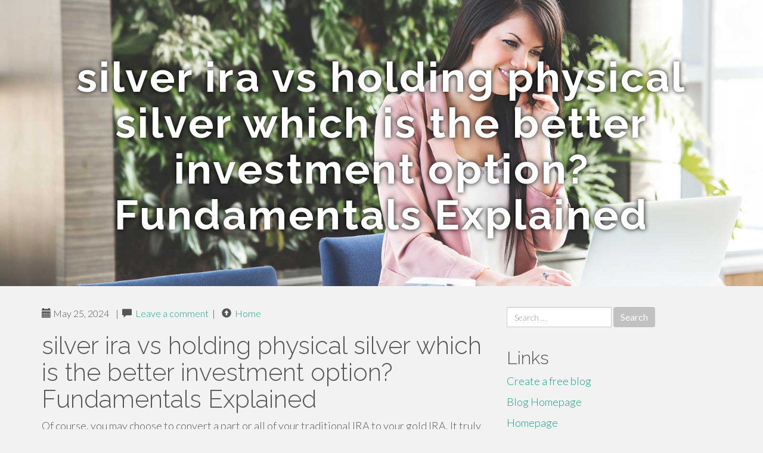

--- FILE ---
content_type: text/html; charset=UTF-8
request_url: https://patriot-gold-price59244.blogdigy.com/silver-ira-vs-holding-physical-silver-which-is-the-better-investment-option-fundamentals-explained-41178234
body_size: 4837
content:
<!DOCTYPE html>
<html lang="en-US">
<head>
<meta charset="UTF-8">
<meta name="viewport" content="width=device-width, initial-scale=1">
<title>silver ira vs holding physical silver which is the better investment option? Fundamentals Explained</title>
<link href="https://static.blogdigy.com/favicon.ico" rel="shortcut icon" />

<style type="text/css">
img.wp-smiley,
img.emoji {
	display: inline !important;
	border: none !important;
	box-shadow: none !important;
	height: 1em !important;
	width: 1em !important;
	margin: 0 .07em !important;
	vertical-align: -0.1em !important;
	background: none !important;
	padding: 0 !important;
}
</style>
<link rel="stylesheet" href="https://cdnjs.cloudflare.com/ajax/libs/twitter-bootstrap/3.3.2/css/bootstrap.min.css">
<link rel='stylesheet' id='theme-base-css'  href='https://static.blogdigy.com/blog1/img/theme-base.css' type='text/css' media='all' />
<link rel='stylesheet' id='theme-flat-css'  href='https://static.blogdigy.com/blog1/img/theme-flat.css' type='text/css' media='all' />
<link rel='stylesheet' id='google_fonts-css'  href='//fonts.googleapis.com/css?family=Lato:300,400,700|Raleway:400,300,700' type='text/css' media='screen' />
<link rel='stylesheet' id='font-awesome-css'  href='https://static.blogdigy.com/blog1/img/font-awesome.min.css' type='text/css' media='all' />
<link rel='stylesheet' id='flat-bootstrap-css'  href='https://static.blogdigy.com/blog1/img/style.css' type='text/css' media='all' />

<style>
body {background-color: #f2f2f2;}
h1 {font-size: 41px;}
</style>

<link rel="canonical" href="https://patriot-gold-price59244.blogdigy.com/silver-ira-vs-holding-physical-silver-which-is-the-better-investment-option-fundamentals-explained-41178234" />
	<style type="text/css">.recentcomments a{display:inline !important;padding:0 !important;margin:0 !important;}</style>
</head>

<body class="single single-post postid-4 single-format-standard has-header-image">
<div id="page" class="hfeed site">
	<header id="masthead" class="site-header" role="banner">
		<nav id="site-navigation" class="main-navigation" role="navigation"></nav><!-- #site-navigation -->
	</header><!-- #masthead -->

	<div id="content" class="site-content">

			<header class="content-header-image">
			<div class="section-image" style="background-image: url('https://static.blogdigy.com/blog1/img/06.jpg')">
				<div class="section-image-overlay">
				<h1 class="header-image-title">silver ira vs holding physical silver which is the better investment option? Fundamentals Explained</h1>
								
				</div><!-- .cover-image-overlay or .section-image-overlay -->
			</div><!-- .cover-image or .section-image -->
		</header><!-- content-header-image -->

<a id="pagetop"></a>

<div class="container">
<div id="main-grid" class="row">

	




<div id="primary" class="content-area col-md-8">
		<main id="main" class="site-main" role="main">

<article id="post-4" class="post-4 post type-post status-publish format-standard hentry category-uncategorized">
			
<header class="entry-header">
	<div class="entry-meta">
	
        <span class="posted-on"><span class="glyphicon glyphicon-calendar"></span>&nbsp;May 25, 2024</span>
		 &nbsp;|&nbsp;

         <span class="glyphicon glyphicon-comment"></span>&nbsp; <a href="https://patriot-gold-price59244.blogdigy.com/silver-ira-vs-holding-physical-silver-which-is-the-better-investment-option-fundamentals-explained-41178234#respond">Leave a comment</a> </span>
		 &nbsp;|&nbsp;                  
         
         <span class="comments-link"><span class="glyphicon glyphicon-comment pag_home" style="content: \e133;"></span>&nbsp; <a href="/">Home</a> </span>
         <style>.pag_home:before{content:"\e133"}</style>

         
				
	</div><!-- .entry-meta -->
</header><!-- .entry-header -->
		
	<div class="entry-content">
	    <h1>silver ira vs holding physical silver which is the better investment option? Fundamentals Explained</h1>
Of course, you may choose to convert a part or all of your traditional IRA to your gold IRA. It truly is your decision to come to a decision how much of your retirement portfolio you want to allocate towards physical gold.<br><br>Theyâ€™re also simpler to sell in smaller quantities compared to bars. Gold bars, on the other hand, would be the better option should youâ€™re looking to order in bulk, thanks to their reduce markups.<br><br>If you have a Roth IRA, youâ€™re previously somewhat versed in retirement planning. Incorporating precious metals into your portfolio can increase security, particularly in times of market turbulence.<br><br>This can be a significant step, as youâ€™ll entrust your savings to this company. Take your time to research your options. Though there are many companies, finding a reputable a person that understands your needs and targets is important.<br><br>The choice to purchase or sell precious metals, and which precious metals to purchase or sell are The shopperâ€™s conclusion on your own, and purchases and sales should be created issue to the customerâ€™s possess research, prudence and judgement. American Hartford Gold. does not provide investment, legal, retirement planning, or tax advice. Individuals should consult with their investment, legal or tax professionals for this sort of services.<br><br>Investing within a Gold IRA is matter to precise rules and regulations regarding the types of gold allowed, storage requirements, and opportunity penalties for non-compliance.<br><br>Rolling over a 401(k) to some Gold IRA is usually a process that offers the probable for diversification and protection towards financial volatility. Start by understanding the details of your current 401(k) plan and examining if it allows for these rollovers. Next, choose a reputable Gold IRA provider to guide you through the process.<br><br>Itâ€™s a significant step towards guaranteeing your financial balance, earning the conversion of the Roth IRA to the Gold IRA worth considering.<br><br>The very first step in initiating a rollover is always to understand your current 401(k) plan extensively. Examine the plan's rules and regulations, find out about any penalties or fees linked with a rollover, and judge no matter if it's the right move for you based on your financial aims and risk tolerance.<br><br>There are tax implications to consider when moving funds, but with the appropriate direction, it is possible to navigate this process effortlessly. The aim is to changeover your funds without penalties or unwanted taxes.<br><br>A Gold IRA is not just a safe-haven asset, but can be an efficient diversification Instrument and a possible source of financial growth. It not only serves to protect towards market volatility, inflation, and economic downturns but also provides the opportunity for capital appreciation.<br><br>Choosing which company to employ is complicated, as It's a specialized activity that major brokerage firms normally don't offer, In keeping with Moy. â€œWhen I did my homework, there were a couple of criteria that were important to me,â€ he claims. These include:<br><br>After the funds from your 401(k) are transferred, you may start choosing the gold or other precious metals to be held in your new Gold IRA. The company you choose will likely have a choice of IRS-approved gold and various precious metals from which you are able to choose.<br><br>I recall initially hearing issues <a href="https://objects-us-east-1.dream.io/gold-investment-companies-blog/blog/investor-hub/maximizing-returns-unleashing-the-strength-of-trader-hubs.html">is a silver ira a traditional ira</a> about the financial viability of Social Security when I had been in my 20s. With the time, the prospect of that challenge affecting me personally appeared fairly remote. forty five years later, Iâ€™m now obtaining Social Security benefitsâ€”and this prospect...	<footer class="entry-meta" style="margin-top:30px">
			<a href="https://remove.backlinks.live" target="_blank"><span class="meta-nav"></span>Report This Page</a>
	</footer><!-- .entry-meta -->
		
	</div><!-- .entry-content -->
	
</article><!-- #post-## -->

			
<div id="comments" class="comments-area">
	
	<div id="respond" class="comment-respond">
		<h3 id="reply-title" class="comment-reply-title" style="margin-top:50px">Leave a Reply <small><a rel="nofollow" id="cancel-comment-reply-link" href="/index.php/2015/10/12/choosing-the-right-television-for-the-home/#respond" style="display:none;">Cancel reply</a></small></h3>
			<form action="#" method="post" id="commentform" class="comment-form" novalidate>
				<p class="comment-notes"><span id="email-notes">Your email address will not be published.</span> Required fields are marked <span class="required">*</span></p>							<p class="comment-form-author"><label for="author">Name <span class="required">*</span></label> <input id="author" name="author" type="text" value="" size="30" aria-required='true' required='required' /></p>
<p class="comment-form-email"><label for="email">Email <span class="required">*</span></label> <input id="email" name="email" type="email" value="" size="30" aria-describedby="email-notes" aria-required='true' required='required' /></p>
<p class="comment-form-url"><label for="url">Website</label> <input id="url" name="url" type="url" value="" size="30" /></p>
												<p class="comment-form-comment"><label for="comment">Comment</label> <textarea id="comment" name="comment" cols="45" rows="8"  aria-required="true" required></textarea></p>						
						<p class="form-submit"><input name="submit" type="submit" id="submit" class="submit" value="Post Comment" /> <input type='hidden' name='comment_post_ID' value='4' id='comment_post_ID' />
<input type='hidden' name='comment_parent' id='comment_parent' value='0' />
</p>					</form>
							</div><!-- #respond -->
			
</div><!-- #comments -->
		
		</main><!-- #main -->
	</div>


	<!-- #primary -->

	<div id="secondary" class="widget-area col-md-4" role="complementary">
				<aside id="search-2" class="widget clearfix widget_search" style="dis"><form role="search" method="get" class="search-form form-inline" action="#">
<div class="form-group">
	<label>
		<span class="screen-reader-text sr-only">Search for:</span>
		<input type="search" class="search-field form-control" placeholder="Search &hellip;" value="" name="s">
	</label>
	<input type="submit" class="search-submit btn btn-primary" value="Search">
</div><!-- .form-group -->
</form>
</aside>

<aside id="recent-posts-2" class="widget clearfix widget_recent_entries">		<h2 class="widget-title">Links</h2>
<ul>
	<li><a href="https://blogdigy.com/signup">Create a free blog</a></li>
   	<li><a href="/">Blog Homepage</a></li>
	<li><a href="https://blogdigy.com">Homepage</a></li>
</ul>
</aside>

<aside id="recent-comments-2" class="widget clearfix widget_recent_comments">
	<h2 class="widget-title">Hits</h2>
    <ul id="recentcomments"><li class="recentcomments"><span class="comment-author-link"><b>677</b> Visitors at this page</li></ul></aside><aside id="archives-2" class="widget clearfix widget_archive"><h2 class="widget-title">Archives</h2><ul>
		<li><a href='/'>January 2026</a></li>
	</ul>
</aside>

<aside id="categories-2" class="widget clearfix widget_categories">
	<h2 class="widget-title">Categories</h2>
    <ul><li class="cat-item cat-item-1"><a href="#" >Uncategorized</a></li></ul>
</aside>
<aside id="meta-2" class="widget clearfix widget_meta">
	<h2 class="widget-title">Meta</h2>
	<ul>
		<li><a href="https://remove.backlinks.live" target="_blank">Report This Page</a></li>
		<li><a href="https://blogdigy.com/login">Log in</a></li>
	</ul>
</aside>
</div><!-- #secondary -->
</div><!-- .row -->
</div><!-- .container -->

	</div><!-- #content -->


  <footer id="colophon" class="site-footer" role="contentinfo">
		
	<div class="sidebar-footer clearfix" style="padding:2px; "><!-- .container -->
	</div><!-- .sidebar-footer -->

	<div class="after-footer">
	<div class="container">

		<div class="footer-nav-menu pull-left">
			<nav id="footer-navigation" class="secondary-navigation" role="navigation">
				<h1 class="menu-toggle sr-only">Footer Menu</h1>
				
			<div class="sample-menu-footer-container">
			<ul id="sample-menu-footer" class="list-inline dividers">
			<li id="menu-item-sample-1" class="menu-item menu-item-type-custom menu-item-object-custom menu-item-sample-1"><a class="smoothscroll" title="Back to top of page" href="#page"><span class="fa fa-angle-up"></span> Top</a></li>
			<li id="menu-item-sample-2" class="menu-item menu-item-type-post_type menu-item-object-page menu-item-sample-2"><a title="Home" href="/">Home</a></li>
			</ul>
			</div>			</nav>
			</div><!-- .footer-nav-menu -->
		
					<div id="site-credits" class="site-credits pull-right">
			<span class="credits-copyright">&copy; 2026 <a href="https://blogdigy.com" rel="home">blogdigy.com</a>. <span style="display: none;"><a href="https://blogdigy.com/forum">forum</a></span> </span><span class="credits-theme">Theme by <a href="#" rel="profile" target="_blank">XtremelySocial and Blacktie</a>.</span>			</div><!-- .site-credits -->
		
	</div><!-- .container -->
	</div><!-- .after-footer -->
	<span style="display:none"><a href="https://blogdigy.com/latest?1">1</a><a href="https://blogdigy.com/latest?2">2</a><a href="https://blogdigy.com/latest?3">3</a><a href="https://blogdigy.com/latest?4">4</a><a href="https://blogdigy.com/latest?5">5</a></span>
  </footer><!-- #colophon -->

</div><!-- #page -->

<script defer src="https://static.cloudflareinsights.com/beacon.min.js/vcd15cbe7772f49c399c6a5babf22c1241717689176015" integrity="sha512-ZpsOmlRQV6y907TI0dKBHq9Md29nnaEIPlkf84rnaERnq6zvWvPUqr2ft8M1aS28oN72PdrCzSjY4U6VaAw1EQ==" data-cf-beacon='{"version":"2024.11.0","token":"396668d6c6334fa1957eff08e4985cda","r":1,"server_timing":{"name":{"cfCacheStatus":true,"cfEdge":true,"cfExtPri":true,"cfL4":true,"cfOrigin":true,"cfSpeedBrain":true},"location_startswith":null}}' crossorigin="anonymous"></script>
</body>
</html>